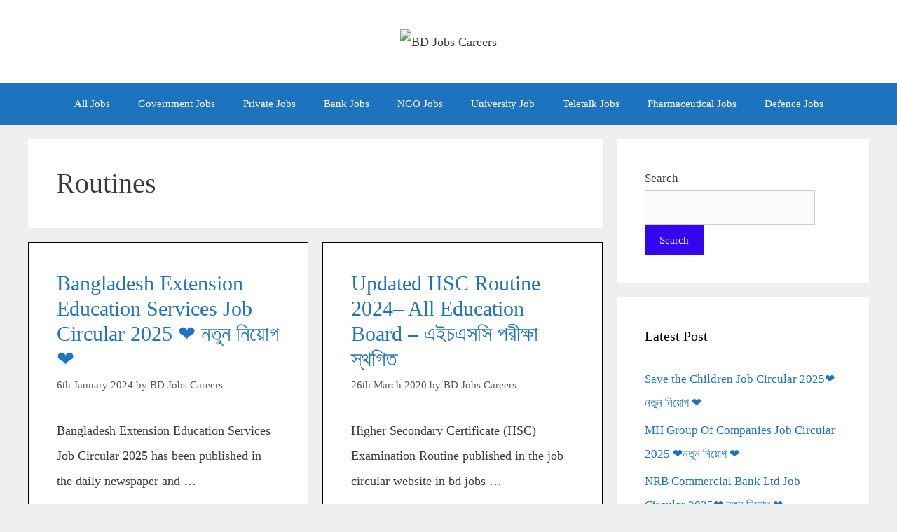

--- FILE ---
content_type: text/html; charset=UTF-8
request_url: https://www.bdjobscareers.com/all-routine-bangladesh/
body_size: 11987
content:
<!DOCTYPE html><html lang="en-US"><head><meta charset="UTF-8"><meta name='robots' content='index, follow, max-image-preview:large, max-snippet:-1, max-video-preview:-1' /><meta name="viewport" content="width=device-width, initial-scale=1"> <!-- This site is optimized with the Yoast SEO plugin v25.9 - https://yoast.com/wordpress/plugins/seo/ --><link media="all" href="https://bdjobscareers.com/wp-content/resources/css/aggregated_1398732ebc6e437ccc6ab65ee427f008.css" rel="stylesheet"><title>All Exam Routine in Bangladesh | BD Jobs Careers</title><meta name="description" content="In This Site We Share Time to Time Published All Exam Routine in Bangladesh For Students. Check Your Routine and Share With Your Friends." /><link rel="canonical" href="https://bdjobscareers.com/all-routine-bangladesh/" /><meta property="og:locale" content="en_US" /><meta property="og:type" content="article" /><meta property="og:title" content="All Exam Routine in Bangladesh | BD Jobs Careers" /><meta property="og:description" content="In This Site We Share Time to Time Published All Exam Routine in Bangladesh For Students. Check Your Routine and Share With Your Friends." /><meta property="og:url" content="https://bdjobscareers.com/all-routine-bangladesh/" /><meta property="og:site_name" content="BD Jobs Careers" /><meta name="twitter:card" content="summary_large_image" /><meta name="twitter:site" content="@bdjobscareers" /> <script type="application/ld+json" class="yoast-schema-graph">{"@context":"https://schema.org","@graph":[{"@type":"CollectionPage","@id":"https://bdjobscareers.com/all-routine-bangladesh/","url":"https://bdjobscareers.com/all-routine-bangladesh/","name":"All Exam Routine in Bangladesh | BD Jobs Careers","isPartOf":{"@id":"https://bdjobscareers.com/#website"},"primaryImageOfPage":{"@id":"https://bdjobscareers.com/all-routine-bangladesh/#primaryimage"},"image":{"@id":"https://bdjobscareers.com/all-routine-bangladesh/#primaryimage"},"thumbnailUrl":"https://bdjobscareers.com/wp-content/uploads/2022/01/Bangladesh-Extension-Education-Services-Job-Circular.jpg","description":"In This Site We Share Time to Time Published All Exam Routine in Bangladesh For Students. Check Your Routine and Share With Your Friends.","breadcrumb":{"@id":"https://bdjobscareers.com/all-routine-bangladesh/#breadcrumb"},"inLanguage":"en-US"},{"@type":"ImageObject","inLanguage":"en-US","@id":"https://bdjobscareers.com/all-routine-bangladesh/#primaryimage","url":"https://bdjobscareers.com/wp-content/uploads/2022/01/Bangladesh-Extension-Education-Services-Job-Circular.jpg","contentUrl":"https://bdjobscareers.com/wp-content/uploads/2022/01/Bangladesh-Extension-Education-Services-Job-Circular.jpg","width":600,"height":332,"caption":"Bangladesh Extension Education Services Job Circular"},{"@type":"BreadcrumbList","@id":"https://bdjobscareers.com/all-routine-bangladesh/#breadcrumb","itemListElement":[{"@type":"ListItem","position":1,"name":"Home","item":"https://bdjobscareers.com/"},{"@type":"ListItem","position":2,"name":"Routines"}]},{"@type":"WebSite","@id":"https://bdjobscareers.com/#website","url":"https://bdjobscareers.com/","name":"BD Jobs Careers","description":"Jobs Circular Website in Bangladesh","publisher":{"@id":"https://bdjobscareers.com/#/schema/person/143b1d2bf38ba74dd2af1a5717749635"},"potentialAction":[{"@type":"SearchAction","target":{"@type":"EntryPoint","urlTemplate":"https://bdjobscareers.com/?s={search_term_string}"},"query-input":{"@type":"PropertyValueSpecification","valueRequired":true,"valueName":"search_term_string"}}],"inLanguage":"en-US"},{"@type":["Person","Organization"],"@id":"https://bdjobscareers.com/#/schema/person/143b1d2bf38ba74dd2af1a5717749635","name":"BD Jobs Careers","image":{"@type":"ImageObject","inLanguage":"en-US","@id":"https://bdjobscareers.com/#/schema/person/image/","url":"https://bdjobscareers.com/wp-content/uploads/2016/11/cropped-Job-site-Logo-1.jpg","contentUrl":"https://bdjobscareers.com/wp-content/uploads/2016/11/cropped-Job-site-Logo-1.jpg","width":401,"height":128,"caption":"BD Jobs Careers"},"logo":{"@id":"https://bdjobscareers.com/#/schema/person/image/"},"sameAs":["https://bdjobscareers.com/"]}]}</script> <!-- / Yoast SEO plugin. --><link rel='dns-prefetch' href='//static.addtoany.com' /><link rel='dns-prefetch' href='//stats.wp.com' /><link rel='stylesheet' id='fontawesome-css' href='//maxcdn.bootstrapcdn.com/font-awesome/4.3.0/css/font-awesome.min.css' media='all' /> <script type="text/javascript" id="spc-lazy-bg">(function(){const loadedClass='spc-bg-lazyloaded';const bgSelectors='[style*="background-image:"], [class*="elementor"][data-settings*="background_background"], .elementor-section > .elementor-background-overlay, [class*="wp-block-cover"][style*="background-image"], [class*="wp-block-group"][style*="background-image"]';function observerCallback(entries,observer){entries.forEach(function(entry){if(!entry.isIntersecting)return;if(entry.target.classList.contains(loadedClass))return;entry.target.classList.add(loadedClass);observer.unobserve(entry.target);});}
const intersectionObserver=new IntersectionObserver(observerCallback,{root:null,rootMargin:"150px 0px 500px",threshold:[0.1,0.3,0.5,0.6,0.8,1],});function start(){document.querySelectorAll(bgSelectors).forEach(function(el){intersectionObserver.observe(el);})}
document.addEventListener('DOMContentLoaded',start);}());</script> <script id="addtoany-core-js-before">window.a2a_config=window.a2a_config||{};a2a_config.callbacks=[];a2a_config.overlays=[];a2a_config.templates={};</script> <script defer src="https://static.addtoany.com/menu/page.js" id="addtoany-core-js"></script> <script src="https://bdjobscareers.com/wp-includes/js/jquery/jquery.min.js" id="jquery-core-js"></script> <!-- Google tag (gtag.js) --> <script async src="https://www.googletagmanager.com/gtag/js?id=G-RZV6PSMTES"></script> <script>window.dataLayer=window.dataLayer||[];function gtag(){dataLayer.push(arguments);}
gtag('js',new Date());gtag('config','G-RZV6PSMTES');gtag('config','G-F5KS4BTEMJ');</script> <link rel="apple-touch-icon" sizes="180x180" href="/apple-touch-icon.png"><link rel="icon" type="image/png" sizes="32x32" href="/favicon-32x32.png"><link rel="icon" type="image/png" sizes="16x16" href="/favicon-16x16.png"><link rel="manifest" href="/site.webmanifest"><link rel="icon" href="https://bdjobscareers.com/wp-content/uploads/2024/09/cropped-BD-Jobs-Careers-New-Fav-icon-32x32.jpg" sizes="32x32" /><link rel="icon" href="https://bdjobscareers.com/wp-content/uploads/2024/09/cropped-BD-Jobs-Careers-New-Fav-icon-192x192.jpg" sizes="192x192" /><link rel="apple-touch-icon" href="https://bdjobscareers.com/wp-content/uploads/2024/09/cropped-BD-Jobs-Careers-New-Fav-icon-180x180.jpg" /><meta name="msapplication-TileImage" content="https://bdjobscareers.com/wp-content/uploads/2024/09/cropped-BD-Jobs-Careers-New-Fav-icon-270x270.jpg" /> <script>function ai_wait_for_functions(){function a(b,c){"undefined"!==typeof ai_functions?b(ai_functions):5E3<=Date.now()-d?c(Error("AI FUNCTIONS NOT LOADED")):setTimeout(a.bind(this,b,c),50)}var d=Date.now();return new Promise(a)};</script> </head><body class="archive category category-all-routine-bangladesh category-1151 wp-custom-logo wp-embed-responsive wp-theme-generatepress post-image-below-header post-image-aligned-left generate-columns-activated sticky-menu-fade right-sidebar nav-below-header separate-containers fluid-header active-footer-widgets-3 nav-aligned-center header-aligned-center dropdown-hover" itemtype="https://schema.org/Blog" itemscope> <a class="screen-reader-text skip-link" href="#content" title="Skip to content">Skip to content</a><header class="site-header" id="masthead" aria-label="Site"  itemtype="https://schema.org/WPHeader" itemscope><div class="inside-header grid-container grid-parent"><div class="header-widget"><aside id="block-12" class="widget inner-padding widget_block"><script async src="https://pagead2.googlesyndication.com/pagead/js/adsbygoogle.js?client=ca-pub-7439138655264284"
     crossorigin="anonymous"></script> <!-- Display Horizontal Responsive Add --> <ins class="adsbygoogle"
 style="display:block"
 data-ad-client="ca-pub-7439138655264284"
 data-ad-slot="7369610245"
 data-ad-format="auto"
 data-full-width-responsive="true"></ins> <script>(adsbygoogle=window.adsbygoogle||[]).push({});</script></aside></div><div class="site-logo"> <a href="https://bdjobscareers.com/" rel="home"> <img data-spc-id="1259716378" data-src="https://bdjobscareers.com/wp-content/uploads/2016/11/cropped-Job-site-Logo-1.jpg" data-srcset="https://bdjobscareers.com/wp-content/uploads/2016/11/cropped-Job-site-Logo-1.jpg 1x, https://bdjobscareers.com/wp-content/uploads/2023/11/bd-jobs-careers-job-siite-logo.jpg 2x"  class="header-image is-logo-image lazyload" alt="BD Jobs Careers"   width="401" height="128" /> </a></div></div></header><nav class="main-navigation sub-menu-right" id="site-navigation" aria-label="Primary"  itemtype="https://schema.org/SiteNavigationElement" itemscope><div class="inside-navigation"> <button class="menu-toggle" aria-controls="primary-menu" aria-expanded="false"> <span class="mobile-menu">Menu</span> </button><div id="primary-menu" class="main-nav"><ul id="menu-secondary-menu" class=" menu sf-menu"><li id="menu-item-49292" class="menu-item menu-item-type-taxonomy menu-item-object-category menu-item-49292"><a href="https://bdjobscareers.com/all-jobs-bangladesh/">All Jobs</a></li><li id="menu-item-9508" class="menu-item menu-item-type-taxonomy menu-item-object-category menu-item-9508"><a href="https://bdjobscareers.com/government-job/">Government Jobs</a></li><li id="menu-item-9509" class="menu-item menu-item-type-taxonomy menu-item-object-category menu-item-9509"><a href="https://bdjobscareers.com/private-job/">Private Jobs</a></li><li id="menu-item-9511" class="menu-item menu-item-type-taxonomy menu-item-object-category menu-item-9511"><a href="https://bdjobscareers.com/bank-job/">Bank Jobs</a></li><li id="menu-item-49293" class="menu-item menu-item-type-taxonomy menu-item-object-category menu-item-49293"><a href="https://bdjobscareers.com/ngo-jobs-circular/">NGO Jobs</a></li><li id="menu-item-49294" class="menu-item menu-item-type-taxonomy menu-item-object-category menu-item-49294"><a href="https://bdjobscareers.com/university-job/">University Job</a></li><li id="menu-item-49295" class="menu-item menu-item-type-taxonomy menu-item-object-category menu-item-49295"><a href="https://bdjobscareers.com/teletalk-jobs/">Teletalk Jobs</a></li><li id="menu-item-49296" class="menu-item menu-item-type-taxonomy menu-item-object-category menu-item-49296"><a href="https://bdjobscareers.com/all-pharmaceutical-job-circular/">Pharmaceutical Jobs</a></li><li id="menu-item-49297" class="menu-item menu-item-type-taxonomy menu-item-object-category menu-item-49297"><a href="https://bdjobscareers.com/defence-jobs/">Defence Jobs</a></li></ul></div></div></nav><div class="site grid-container container hfeed grid-parent" id="page"><div class="site-content" id="content"><div class="content-area grid-parent mobile-grid-100 grid-70 tablet-grid-70" id="primary"><main class="site-main" id="main"><div class="generate-columns-container "><header class="page-header" aria-label="Page"><h1 class="page-title"> Routines</h1></header><article id="post-15009" class="post-15009 post type-post status-publish format-standard has-post-thumbnail hentry category-all-jobs-bangladesh category-dhaka-jobs-circular category-epaper-jobs category-government-job category-jessore-division-jobs-circular category-mba-jobs category-rajshahi-division-jobs-circular category-rangpur-division-jobs-circular category-all-routine-bangladesh category-today-job generate-columns tablet-grid-50 mobile-grid-100 grid-parent grid-50 resize-featured-image" itemtype="https://schema.org/CreativeWork" itemscope><div class="inside-article"><header class="entry-header"><h2 class="entry-title" itemprop="headline"><a href="https://bdjobscareers.com/bangladesh-extension-education-services-job-circular/" rel="bookmark">Bangladesh Extension Education Services Job Circular 2025 ❤️ নতুন নিয়োগ ❤️</a></h2><div class="entry-meta"> <span class="posted-on"><time class="updated" datetime="2025-01-07T10:08:19+06:00" itemprop="dateModified">7th January 2025</time><time class="entry-date published" datetime="2024-01-06T09:31:00+06:00" itemprop="datePublished">6th January 2024</time></span> <span class="byline">by <span class="author vcard" itemprop="author" itemtype="https://schema.org/Person" itemscope><a class="url fn n" href="https://bdjobscareers.com/author/admin/" title="View all posts by BD Jobs Careers" rel="author" itemprop="url"><span class="author-name" itemprop="name">BD Jobs Careers</span></a></span></span></div></header><div class="entry-summary" itemprop="text"><p>Bangladesh Extension Education Services Job Circular 2025 has been published in the daily newspaper and &#8230;</p><p class="read-more-container"><a title="Bangladesh Extension Education Services Job Circular 2025 ❤️ নতুন নিয়োগ ❤️" class="read-more button" href="https://bdjobscareers.com/bangladesh-extension-education-services-job-circular/" aria-label="Read more about Bangladesh Extension Education Services Job Circular 2025 ❤️ নতুন নিয়োগ ❤️">Read More</a></p></div><footer class="entry-meta" aria-label="Entry meta"></footer></div></article><article id="post-33108" class="post-33108 post type-post status-publish format-standard has-post-thumbnail hentry category-public-result category-all-routine-bangladesh generate-columns tablet-grid-50 mobile-grid-100 grid-parent grid-50 resize-featured-image" itemtype="https://schema.org/CreativeWork" itemscope><div class="inside-article"><header class="entry-header"><h2 class="entry-title" itemprop="headline"><a href="https://bdjobscareers.com/hsc-exam-routine/" rel="bookmark">Updated HSC Routine 2024– All Education Board &#8211; এইচএসসি পরীক্ষা স্থগিত</a></h2><div class="entry-meta"> <span class="posted-on"><time class="updated" datetime="2020-03-26T13:01:02+06:00" itemprop="dateModified">26th March 2020</time><time class="entry-date published" datetime="2020-03-26T01:00:56+06:00" itemprop="datePublished">26th March 2020</time></span> <span class="byline">by <span class="author vcard" itemprop="author" itemtype="https://schema.org/Person" itemscope><a class="url fn n" href="https://bdjobscareers.com/author/admin/" title="View all posts by BD Jobs Careers" rel="author" itemprop="url"><span class="author-name" itemprop="name">BD Jobs Careers</span></a></span></span></div></header><div class="entry-summary" itemprop="text"><p>Higher Secondary Certificate (HSC) Examination Routine published in the job circular website in bd jobs &#8230;</p><p class="read-more-container"><a title="Updated HSC Routine 2024– All Education Board &#8211; এইচএসসি পরীক্ষা স্থগিত" class="read-more button" href="https://bdjobscareers.com/hsc-exam-routine/" aria-label="Read more about Updated HSC Routine 2024– All Education Board &#8211; এইচএসসি পরীক্ষা স্থগিত">Read More</a></p></div><footer class="entry-meta" aria-label="Entry meta"></footer></div></article><article id="post-10108" class="post-10108 post type-post status-publish format-standard has-post-thumbnail hentry category-admission-results-bangladesh category-bpsc category-ntrca category-all-routine-bangladesh generate-columns tablet-grid-50 mobile-grid-100 grid-parent grid-50 resize-featured-image" itemtype="https://schema.org/CreativeWork" itemscope><div class="inside-article"><header class="entry-header"><h2 class="entry-title" itemprop="headline"><a href="https://bdjobscareers.com/bangladesh-krira-shikkha-protishtan-bksp-admission/" rel="bookmark">Bangladesh Krira Shikkha Protishtan (BKSP) Admission</a></h2><div class="entry-meta"> <span class="posted-on"><time class="entry-date published" datetime="2017-12-09T13:16:12+06:00" itemprop="datePublished">9th December 2017</time></span> <span class="byline">by <span class="author vcard" itemprop="author" itemtype="https://schema.org/Person" itemscope><a class="url fn n" href="https://bdjobscareers.com/author/admin/" title="View all posts by BD Jobs Careers" rel="author" itemprop="url"><span class="author-name" itemprop="name">BD Jobs Careers</span></a></span></span></div></header><div class="entry-summary" itemprop="text"><p>Bangladesh Krira Shikkha Protishtan BKSP Admission 2024 has been found in my website BD Jobs &#8230;</p><p class="read-more-container"><a title="Bangladesh Krira Shikkha Protishtan (BKSP) Admission" class="read-more button" href="https://bdjobscareers.com/bangladesh-krira-shikkha-protishtan-bksp-admission/" aria-label="Read more about Bangladesh Krira Shikkha Protishtan (BKSP) Admission">Read More</a></p></div><footer class="entry-meta" aria-label="Entry meta"></footer></div></article></div><!-- .generate-columns-contaier --></main></div><div class="widget-area sidebar is-right-sidebar grid-30 tablet-grid-30 grid-parent" id="right-sidebar"><div class="inside-right-sidebar"><aside id="block-13" class="widget inner-padding widget_block widget_search"><form role="search" method="get" action="https://bdjobscareers.com/" class="wp-block-search__button-outside wp-block-search__text-button wp-block-search"    ><label class="wp-block-search__label" for="wp-block-search__input-1" >Search</label><div class="wp-block-search__inside-wrapper " ><input class="wp-block-search__input" id="wp-block-search__input-1" placeholder="" value="" type="search" name="s" required /><button aria-label="Search" class="wp-block-search__button wp-element-button" type="submit" >Search</button></div></form></aside><aside id="block-25" class="widget inner-padding widget_block"><div class="gb-container gb-container-916348a8"><div class="gb-container gb-container-a5b29175"><div class="gb-container gb-container-49d0476b"><div class="gb-container gb-container-27ba09ac"><div class="gb-container gb-container-40938b7e"><div class="gb-container gb-container-f513b27d"><div class="gb-container gb-container-258493c1"><div class="gb-container gb-container-2ccc90ba"><h2 class="widget-title">Latest Post</h2><div class="wp-widget-group__inner-blocks"><ul class="wp-block-latest-posts__list wp-block-latest-posts"><li><a class="wp-block-latest-posts__post-title" href="https://bdjobscareers.com/save-the-children-job-circular/">Save the Children Job Circular 2025❤️ নতুন নিয়োগ ❤️</a></li><li><a class="wp-block-latest-posts__post-title" href="https://bdjobscareers.com/mh-group-of-companies-job-circular/">MH Group Of Companies Job Circular 2025 ❤️নতুন নিয়োগ ❤️</a></li><li><a class="wp-block-latest-posts__post-title" href="https://bdjobscareers.com/nrbc-job-circular/">NRB Commercial Bank Ltd Job Circular 2025❤️ নতুন নিয়োগ ❤️</a></li><li><a class="wp-block-latest-posts__post-title" href="https://bdjobscareers.com/nrb-bank-limited-job-circular/">NRB Bank Limited Job Circular 2025-Apply Online ❤️ নতুন নিয়োগ ❤️</a></li><li><a class="wp-block-latest-posts__post-title" href="https://bdjobscareers.com/walton-group-job-circular/">Walton Group Job Circular 2025 ❤️নতুন নিয়োগ❤️</a></li><li><a class="wp-block-latest-posts__post-title" href="https://bdjobscareers.com/weekly-jobs-newspaper-2/">Weekly Jobs Newspaper 18 July 2025 [Image/PDF Download]</a></li><li><a class="wp-block-latest-posts__post-title" href="https://bdjobscareers.com/brac-ngo-job-circular/">BRAC NGO Job Circular 2025❤️ ব্রাক এনজিও বিশাল নিয়োগ ❤️</a></li><li><a class="wp-block-latest-posts__post-title" href="https://bdjobscareers.com/ific-bank-limited-job-circular/">IFIC Bank Limited Job Circular 2025❤️ নতুন নিয়োগ বিজ্ঞপ্তি ❤️</a></li></ul></div></div></div></div></div></div></div></div></div></aside><aside id="block-15" class="widget inner-padding widget_block"><h4><b><center><u>BD Jobs Category</u></center><b></b></b></h4><p><b><b></b></b></p><p><b><b></b></b></p><b><b><ul><li><a href="https://bdjobscareers.com/">BD Jobs</a></li><li><a href="https://bdjobscareers.com/all-jobs-bangladesh/">All BD Jobs</a></li><li><a href="https://bdjobscareers.com/government-job/">Government Jobs</a></li><li><a href="https://bdjobscareers.com/private-job/">Private Company Jobs</a></li><li><a href="https://bdjobscareers.com/bank-job/">Bank Jobs</a></li><li><a href="https://bdjobscareers.com/ngo-jobs-circular/">NGO Jobs</a></li><li><a href="https://bdjobscareers.com/all-pharmaceutical-job-circular/">Pharmaceuticals Jobs</a></li><li><a href="https://bdjobscareers.com/university-job/">University Job</a></li><li><a href="https://bdjobscareers.com/teletalk-jobs/">Teletalk Jobs</a></li><li><a href="https://bdjobscareers.com/defence-jobs/">Defence Jobs</a></li></ul></aside><aside id="block-26" class="widget inner-padding widget_block"><h4><b><center><u>Hot Jobs</u></center><b></b></b></h4><ul><li><a href="https://bdjobscareers.com/bangladesh-police-jobs-circular/">Bangladesh Police Job Circular 2025</a></li><li><a href="https://bdjobscareers.com/bangladesh-army-jobs-circular/">Bangladesh Army Job Circular 2025</a></li><li><a href="https://bdjobscareers.com/bangladesh-navy-officer-job-circular/">Bangladesh Navy Job Circular 2025</a></li><li><a href="https://bdjobscareers.com/bangladesh-railway-job-circular/">Bangladesh Railway Job Circular 2025</a></li><li><a href="https://bdjobscareers.com/bangladesh-air-force-job-circular/">Bangladesh Air Force Job Circular 2025</a></li><li><a href="https://bdjobscareers.com/bangladesh-bank-job-circular/">Bangladesh Bank Job Circular 2025</a></li><li><a href="https://bdjobscareers.com/bangladesh-palli-bidyut-samity-job-circular/">Palli Bidyut Samity Job Circular 2025</a></li><li><a href="https://bdjobscareers.com/civil-surgeon-office-job-circular/">Civil Surgeon Office Job Circular 2025 </a></li><li><a href="https://bdjobscareers.com/upazila-nirbahi-officer-job-circular/">Upazila Nirbahi Officer Job Circular 2025</a></li><li><a href="https://bdjobscareers.com/post-office-job-circular/">Bangladesh Post Office Job Circular 2025 </a></li><li><a href="https://bdjobscareers.com/petrobangla-job-circular/">Petrobangla Job Circular 2025 </a></li><li><a href="https://bdjobscareers.com/dc-office-job-circular/">DC Office Job Circular 2025 </a></li><li><a href="https://bdjobscareers.com/bgb-job-circular/">BGB Job Circular 2025 </a></li><li><a href="https://bdjobscareers.com/breb-job-circular/">BREB Job Circular 2025 </a></li></ul></aside><aside id="block-21" class="widget inner-padding widget_block"><p><b>Warning! Don’t Copy Our Content!<br> </b><br> <br> <a href="//www.dmca.com/Protection/Status.aspx?ID=388b4ae4-ac0c-45f4-aecb-ecee811d73a0" title="DMCA.com Protection Status" class="dmca-badge"> <img class="lazyload" data-spc-id="987919578" data-src="https://images.dmca.com/Badges/dmca_protected_sml_120m.png?ID=388b4ae4-ac0c-45f4-aecb-ecee811d73a0" decoding="async"  alt="DMCA.com Protection Status"></a> <script src="https://images.dmca.com/Badges/DMCABadgeHelper.min.js"></script></p></aside><aside id="block-22" class="widget inner-padding widget_block"><b>সকল ধরণের যাবতীয় প্রয়োজনিয় তথ্য পেতে </b><br> ভিজিট করুন: <a href="https://wikiofinfo.com/" target="_blank">www.wikiofinfo.com</a> <b><br>আপনি এখানে পোষ্ট লিখেও আয় করতে পারবেন।<br></b></aside><aside id="block-24" class="widget inner-padding widget_block"><script async src="https://pagead2.googlesyndication.com/pagead/js/adsbygoogle.js?client=ca-pub-7439138655264284"
     crossorigin="anonymous"></script> <!-- New Vertical Display Add For Job Site (5 Nov 2023) --> <ins class="adsbygoogle"
 style="display:block"
 data-ad-client="ca-pub-7439138655264284"
 data-ad-slot="9847155188"
 data-ad-format="auto"
 data-full-width-responsive="true"></ins> <script>(adsbygoogle=window.adsbygoogle||[]).push({});</script></aside><aside id="block-31" class="widget inner-padding widget_block"><h4 class="wp-block-heading"><strong>নিয়মিত আপডেট পেতে ইমেল জমা দিয়ে ভেরিফাই করুন।</strong></h4></aside><aside id="block-30" class="widget inner-padding widget_block"></aside></div></div></div></div><div class="site-footer footer-bar-active footer-bar-align-center"><div id="footer-widgets" class="site footer-widgets"><div class="footer-widgets-container grid-container grid-parent"><div class="inside-footer-widgets"><div class="footer-widget-1 grid-parent grid-33 tablet-grid-50 mobile-grid-100"><aside id="block-37" class="widget inner-padding widget_block widget_text"><p><a href="https://www.facebook.com/bdjobscareers" target="_blank" rel="noreferrer noopener">লাইক, ফলো, দিয়ে যুক্ত হন।</a></p></aside></div><div class="footer-widget-2 grid-parent grid-33 tablet-grid-50 mobile-grid-100"><aside id="block-43" class="widget inner-padding widget_block"><h6 class="wp-block-heading has-text-align-center">টেলিগ্রাম আপডেট এ যুক্ত হন।</h6></aside><aside id="block-39" class="widget inner-padding widget_block widget_media_image"><div class="wp-block-image"><figure class="aligncenter size-full"><a href="https://t.me/+VFMufc1m04FkODI1" target="_blank" rel=" noreferrer noopener"><img data-spc-id="1801472593" data-src="https://bdjobscareers.com/wp-content/uploads/2024/09/Telegram-Follow-Button-For-BD-Jobs-Careers-1.jpg" data-srcset="https://bdjobscareers.com/wp-content/uploads/2024/09/Telegram-Follow-Button-For-BD-Jobs-Careers-1.jpg 200w, https://bdjobscareers.com/wp-content/uploads/2024/09/Telegram-Follow-Button-For-BD-Jobs-Careers-1-150x44.jpg 150w"  decoding="async" width="200" height="59"  alt="" class="wp-image-49874 lazyload"  sizes="auto, (max-width: 200px) 100vw, 200px" /></a></figure></div></aside></div><div class="footer-widget-3 grid-parent grid-33 tablet-grid-50 mobile-grid-100"><aside id="block-42" class="widget inner-padding widget_block"><h6 class="wp-block-heading has-text-align-center">হোয়াটসঅ্যাপ আপডেট এ যুক্ত হন।</h6></aside><aside id="block-40" class="widget inner-padding widget_block widget_media_image"><div class="wp-block-image"><figure class="aligncenter size-full"><a href="https://chat.whatsapp.com/DbUFpUcjXAl8mUqYucyvVf?mode=ac_c" target="_blank" rel=" noreferrer noopener"><img data-spc-id="1261900345" data-src="https://bdjobscareers.com/wp-content/uploads/2024/09/whatsapp-follow-button-for-bd-jobs-careers.jpg" data-srcset="https://bdjobscareers.com/wp-content/uploads/2024/09/whatsapp-follow-button-for-bd-jobs-careers.jpg 200w, https://bdjobscareers.com/wp-content/uploads/2024/09/whatsapp-follow-button-for-bd-jobs-careers-150x44.jpg 150w"  decoding="async" width="200" height="59"  alt="whatsapp follow button for bd jobs careers" class="wp-image-49873 lazyload"  sizes="auto, (max-width: 200px) 100vw, 200px" /></a></figure></div></aside></div></div></div></div><footer class="site-info" aria-label="Site"  itemtype="https://schema.org/WPFooter" itemscope><div class="inside-site-info grid-container grid-parent"><div class="footer-bar"><aside id="block-29" class="widget inner-padding widget_block"><div class="gb-container gb-container-abf3c127"><div class="gb-container gb-container-90553e23"><p class="has-text-align-center has-base-3-color has-text-color has-link-color wp-elements-da068eefad5571fa03700a6a30156260"><strong>Disclaimer</strong>: We do not offer any jobs here, we collect and share various government and private job news from online, Please check every job news at your own risk, Thanks.</p></div></div></aside></div><div class="copyright-bar"> All Rights Reserved Of BD Jobs Careers in 2024</div></div></footer></div> <a title="Scroll back to top" aria-label="Scroll back to top" rel="nofollow" href="#" class="generate-back-to-top" data-scroll-speed="400" data-start-scroll="300" role="button"> </a><script type="speculationrules">{"prefetch":[{"source":"document","where":{"and":[{"href_matches":"\/*"},{"not":{"href_matches":["\/wp-*.php","\/wp-admin\/*","\/wp-content\/uploads\/*","\/wp-content\/*","\/wp-content\/plugins\/*","\/wp-content\/themes\/generatepress\/*","\/*\\?(.+)"]}},{"not":{"selector_matches":"a[rel~=\"nofollow\"]"}},{"not":{"selector_matches":".no-prefetch, .no-prefetch a"}}]},"eagerness":"conservative"}]}</script> <script id="generate-a11y">!function(){"use strict";if("querySelector"in document&&"addEventListener"in window){var e=document.body;e.addEventListener("pointerdown",(function(){e.classList.add("using-mouse")}),{passive:!0}),e.addEventListener("keydown",(function(){e.classList.remove("using-mouse")}),{passive:!0})}}();</script> <script type="module" src="https://bdjobscareers.com/wp-content/plugins/wp-cloudflare-page-cache/assets/js/instantpage.min.js" id="swcfpc_instantpage-js"></script> <script id="swcfpc_auto_prefetch_url-js-before">function swcfpc_wildcard_check(str,rule){let escapeRegex=(str)=>str.replace(/([.*+?^=!:${}()|\[\]\/\\])/g,"\\$1");return new RegExp("^"+rule.split("*").map(escapeRegex).join(".*")+"$").test(str);}
function swcfpc_can_url_be_prefetched(href){if(href.length==0)
return false;if(href.startsWith("mailto:"))
return false;if(href.startsWith("https://"))
href=href.split("https://"+location.host)[1];else if(href.startsWith("http://"))
href=href.split("http://"+location.host)[1];for(let i=0;i<swcfpc_prefetch_urls_to_exclude.length;i++){if(swcfpc_wildcard_check(href,swcfpc_prefetch_urls_to_exclude[i]))
return false;}
return true;}
let swcfpc_prefetch_urls_to_exclude='[]';swcfpc_prefetch_urls_to_exclude=(swcfpc_prefetch_urls_to_exclude)?JSON.parse(swcfpc_prefetch_urls_to_exclude):[];</script> <!--[if lte IE 11]> <script src="https://bdjobscareers.com/wp-content/themes/generatepress/assets/js/classList.min.js" id="generate-classlist-js"></script> <![endif]--> <script id="generate-menu-js-before">var generatepressMenu={"toggleOpenedSubMenus":true,"openSubMenuLabel":"Open Sub-Menu","closeSubMenuLabel":"Close Sub-Menu"};</script> <script id="generate-back-to-top-js-before">var generatepressBackToTop={"smooth":true};</script> <script id="jetpack-stats-js-before">_stq=window._stq||[];_stq.push(["view",JSON.parse("{\"v\":\"ext\",\"blog\":\"179883103\",\"post\":\"0\",\"tz\":\"6\",\"srv\":\"bdjobscareers.com\",\"arch_cat\":\"all-routine-bangladesh\",\"arch_results\":\"3\",\"j\":\"1:15.0\"}")]);_stq.push(["clickTrackerInit","179883103","0"]);</script> <script src="https://stats.wp.com/e-202538.js" id="jetpack-stats-js" defer data-wp-strategy="defer"></script> <!--noptimize-->
<script>
function b2a(a){var b,c=0,l=0,f="",g=[];if(!a)return a;do{var e=a.charCodeAt(c++);var h=a.charCodeAt(c++);var k=a.charCodeAt(c++);var d=e<<16|h<<8|k;e=63&d>>18;h=63&d>>12;k=63&d>>6;d&=63;g[l++]="ABCDEFGHIJKLMNOPQRSTUVWXYZabcdefghijklmnopqrstuvwxyz0123456789+/=".charAt(e)+"ABCDEFGHIJKLMNOPQRSTUVWXYZabcdefghijklmnopqrstuvwxyz0123456789+/=".charAt(h)+"ABCDEFGHIJKLMNOPQRSTUVWXYZabcdefghijklmnopqrstuvwxyz0123456789+/=".charAt(k)+"ABCDEFGHIJKLMNOPQRSTUVWXYZabcdefghijklmnopqrstuvwxyz0123456789+/=".charAt(d)}while(c<
a.length);return f=g.join(""),b=a.length%3,(b?f.slice(0,b-3):f)+"===".slice(b||3)}function a2b(a){var b,c,l,f={},g=0,e=0,h="",k=String.fromCharCode,d=a.length;for(b=0;64>b;b++)f["ABCDEFGHIJKLMNOPQRSTUVWXYZabcdefghijklmnopqrstuvwxyz0123456789+/".charAt(b)]=b;for(c=0;d>c;c++)for(b=f[a.charAt(c)],g=(g<<6)+b,e+=6;8<=e;)((l=255&g>>>(e-=8))||d-2>c)&&(h+=k(l));return h}b64e=function(a){return btoa(encodeURIComponent(a).replace(/%([0-9A-F]{2})/g,function(b,a){return String.fromCharCode("0x"+a)}))};
b64d=function(a){return decodeURIComponent(atob(a).split("").map(function(a){return"%"+("00"+a.charCodeAt(0).toString(16)).slice(-2)}).join(""))};
/* <![CDATA[ */
ai_front = {"insertion_before":"BEFORE","insertion_after":"AFTER","insertion_prepend":"PREPEND CONTENT","insertion_append":"APPEND CONTENT","insertion_replace_content":"REPLACE CONTENT","insertion_replace_element":"REPLACE ELEMENT","visible":"VISIBLE","hidden":"HIDDEN","fallback":"FALLBACK","automatically_placed":"Automatically placed by AdSense Auto ads code","cancel":"Cancel","use":"Use","add":"Add","parent":"Parent","cancel_element_selection":"Cancel element selection","select_parent_element":"Select parent element","css_selector":"CSS selector","use_current_selector":"Use current selector","element":"ELEMENT","path":"PATH","selector":"SELECTOR"};
/* ]]> */
var ai_cookie_js=!0,ai_block_class_def="code-block";
var ai_insertion_js=!0,ai_block_class_def="code-block";
var ai_rotation_triggers=[],ai_block_class_def="code-block";
var ai_lists=!0,ai_block_class_def="code-block";
ai_run_682511332307 = function(){
ai_document_write=document.write;document.write=function(a){"interactive"==document.readyState?(console.error("document.write called after page load: ",a),"undefined"!=typeof ai_js_errors&&ai_js_errors.push(["document.write called after page load",a,0])):ai_document_write.call(document,a)};
ai_insert ('before', 'div#primary', b64d ('[base64]/[base64]'));
};ai_run_682511332307_fn = function(){ai_wait_for_functions ().then (ai_run_682511332307)}
if (document.readyState === 'complete' || (document.readyState !== 'loading' && !document.documentElement.doScroll)) ai_run_682511332307_fn (); else document.addEventListener ('DOMContentLoaded', ai_run_682511332307_fn);
ai_js_code = true;
</script>
<!--/noptimize--> <script defer src="https://bdjobscareers.com/wp-content/resources/js/aggregated_2143f4484868aaca06a57fbc8fe00b05.js"></script></body></html>

--- FILE ---
content_type: text/html; charset=utf-8
request_url: https://www.google.com/recaptcha/api2/aframe
body_size: 268
content:
<!DOCTYPE HTML><html><head><meta http-equiv="content-type" content="text/html; charset=UTF-8"></head><body><script nonce="CQl24YeaFvOKXdkH6_UY8Q">/** Anti-fraud and anti-abuse applications only. See google.com/recaptcha */ try{var clients={'sodar':'https://pagead2.googlesyndication.com/pagead/sodar?'};window.addEventListener("message",function(a){try{if(a.source===window.parent){var b=JSON.parse(a.data);var c=clients[b['id']];if(c){var d=document.createElement('img');d.src=c+b['params']+'&rc='+(localStorage.getItem("rc::a")?sessionStorage.getItem("rc::b"):"");window.document.body.appendChild(d);sessionStorage.setItem("rc::e",parseInt(sessionStorage.getItem("rc::e")||0)+1);localStorage.setItem("rc::h",'1769418549758');}}}catch(b){}});window.parent.postMessage("_grecaptcha_ready", "*");}catch(b){}</script></body></html>